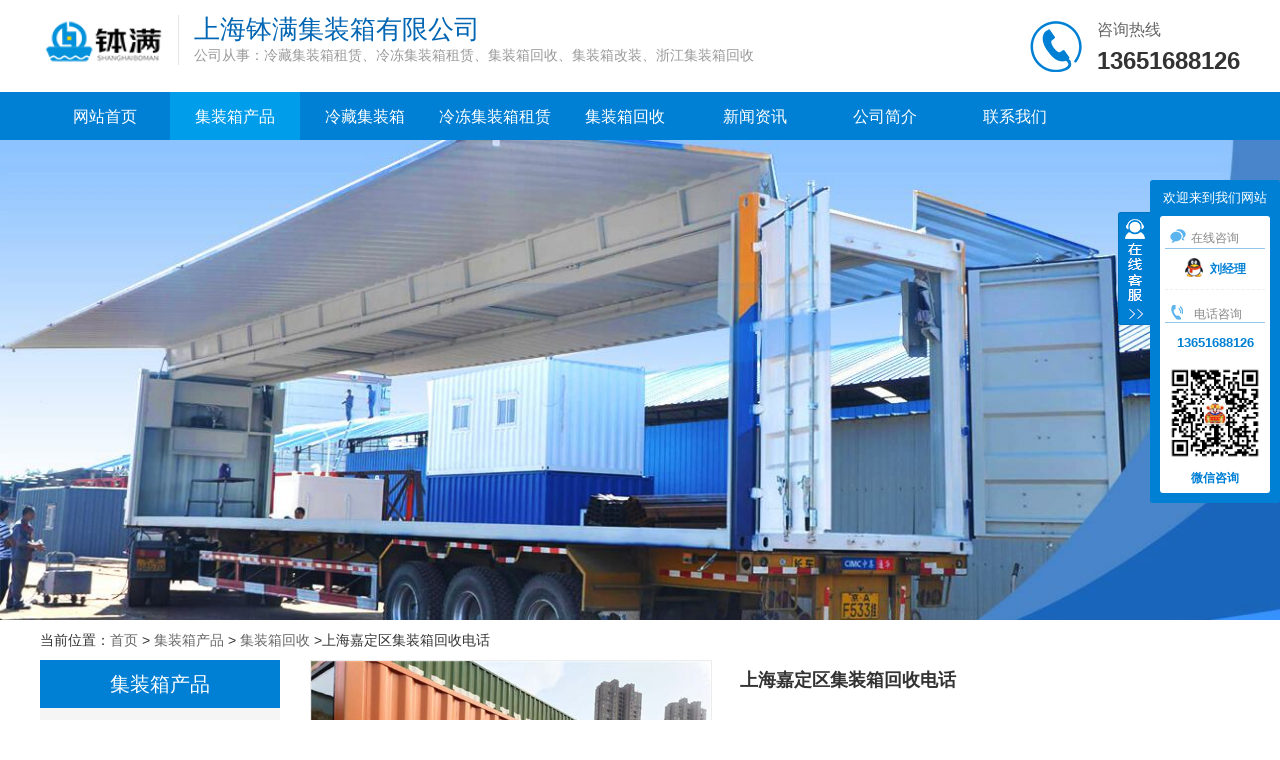

--- FILE ---
content_type: text/html; charset=UTF-8
request_url: http://www.wxhggc.com/product/jzxhs/b99c4b12921af6c0.html
body_size: 7157
content:
<!DOCTYPE html>
<html lang="zh-CN">
<head>
    <meta charset="UTF-8">
	<title>上海嘉定区集装箱回收电话-上海钵满集装箱</title>
	<meta name="keywords" content="集装箱回收" />
	<meta name="description" content="上海嘉定区集装箱回收电话随着房屋建筑的发展，集装箱回收凭借其绿色环保、安全舒适、价格实惠等优势，在建筑工地等户外项目中日渐风靡，它一般作为工人宿舍居多。而传统的住宅，只要有钱，可以修建无数层高。但是集装箱活动房不建议搭建的太高，2层是最好的" />
    <meta http-equiv="Cache-Control" content="no-transform">
    <meta http-equiv="Cache-Control" content="no-siteapp">
    <meta name="renderer" content="webkit">
    <base href="/web/0/pc/" /><!--这个不要修改 -->
    <link rel="stylesheet" href="css/common.css"><!--全局样式 -->
    <script type="text/javascript">var initfunctions=[];</script>
    <meta name="baidu-site-verification" content="code-D2YtxrAmH5" /></head>
<body>
   <div class="headbox">
		<div class="head">
			<div class="logo"><img src="/upload/23/images/202108251021238714.png"></div>
			<div class="l_box">
				<div class="l_top">上海钵满集装箱有限公司</div>
				<div class="l_bot">公司从事：冷藏集装箱租赁、冷冻集装箱租赁、集装箱回收、集装箱改装、浙江集装箱回收</div>
			</div>
			<div class="r_box">
				<div class="iphone"><img src="image/iphone.png"></div>
				<div class="dhuabox">
					<div class="zxuntext">咨询热线</div>
					<div class="dhuatext">13651688126</div>
				</div>
			</div>
		</div>
   </div>
   <div class="navbox">
		<ul class="nav">
			<li class="navlist " >
				<a href="/" title="网站首页">网站首页</a>
			</li>
					<li class="navlist current">
				<a href="/product/" title="集装箱产品">集装箱产品</a>
				<ul class="twolist">
										<li>
						<a href="/product/lcjzx/" title="冷藏集装箱"><span>冷藏集装箱</span><i class="arrow"></i></a>
					</li>
										<li>
						<a href="/product/jzxhdf/" title="集装箱改装活动房"><span>集装箱改装活动房</span><i class="arrow"></i></a>
					</li>
										<li>
						<a href="/product/ldjzxzl/" title="冷冻集装箱租赁"><span>冷冻集装箱租赁</span><i class="arrow"></i></a>
					</li>
										<li>
						<a href="/product/jzxhs/" title="集装箱回收"><span>集装箱回收</span><i class="arrow"></i></a>
					</li>
									</ul>
			</li>
									<li class="navlist">
				<a href="/product/lcjzx/" title="冷藏集装箱">冷藏集装箱</a>
			</li>
						<li class="navlist">
				<a href="/product/ldjzxzl/" title="冷冻集装箱租赁">冷冻集装箱租赁</a>
			</li>
						<li class="navlist">
				<a href="/product/jzxhs/" title="集装箱回收">集装箱回收</a>
			</li>
									
			
					<li class="navlist ">
				<a href="/news/" title="新闻资讯">新闻资讯</a>
				<ul class="twolist">
										<li>
						<a href="/news/jzxzs/" title="集装箱知识"><span>集装箱知识</span><i class="arrow"></i></a>
					</li>
									</ul>
			</li>
						
					<li class="navlist ">
				<a href="/about/company.html"  rel="nofollow" title="公司简介">公司简介</a>
			</li>
									<li class="navlist ">
				<a href="/about/contact.html" rel="nofollow" title="联系我们">联系我们</a>
			</li>
		</ul>
   </div>
  
   	   	   <div class="bannerbox">
			<ul class="banner" id="banner" style="position: relative; overflow: hidden;">
				<li>
					<img src="/upload/23/images/202108161753492758.jpg" alt="上海钵满集装箱有限公司产品中心" style="display: block; width: 1905px; height: 480px;">
				</li>
			</ul>
	   </div>
	         
      
   <!--BEGIN LAYOUTS-->
   <!-- BENGIN LAYOUTS -->
   <link rel="stylesheet" href="css/product.css?v=20210507">
   <div class="breadbox">
		当前位置：<a href="/" title="首页">首页</a> &gt; <a href="/product/" title="集装箱产品">集装箱产品</a> &gt; <a href="/product/jzxhs/" title="集装箱回收">集装箱回收</a> &gt;上海嘉定区集装箱回收电话   </div>
   <div class="boxcommon">
		<div class="com_leftbox">
			<div class="everybox">
				<div class="com_lefttitle"><h2>集装箱产品</h2></div>
				<ul class="productlist">
										<li>
						<a href="/product/lcjzx/" title="冷藏集装箱">冷藏集装箱<i></i></a>
					</li>
										<li>
						<a href="/product/jzxhdf/" title="集装箱改装活动房">集装箱改装活动房<i></i></a>
					</li>
										<li>
						<a href="/product/ldjzxzl/" title="冷冻集装箱租赁">冷冻集装箱租赁<i></i></a>
					</li>
										<li>
						<a href="/product/jzxhs/" title="集装箱回收">集装箱回收<i></i></a>
					</li>
									</ul>
			</div>
			<div class="everybox">
				<div class="left_rectitle"><h2>热门产品</h2></div>
				<ul class="left_recbox">
										<li>
						<a href="/product/jzxhs/a5b2c91b0522c230.html" title="台州集装箱改装厂家,改装集装箱费用">
							<img src="/upload/23/images/20210816/1629098282126490.jpg" alt="台州集装箱改装厂家,改装集装箱费用">
							<div class="recbox_txt">台州集装箱改装厂家,改装集装箱费用</div>
						</a>
					</li>
										<li>
						<a href="/product/jzxhdf/cb1b58f013316f31.html" title="六安集装箱改装多少钱,旧集装箱改造公司">
							<img src="/upload/23/images/20210816/1629098282911464.jpg" alt="六安集装箱改装多少钱,旧集装箱改造公司">
							<div class="recbox_txt">六安集装箱改装多少钱,旧集装箱改造公司</div>
						</a>
					</li>
										<li>
						<a href="/product/lcjzx/ad3640a621557016.html" title="泰州集装箱改装公司哪家好,改装集装箱费用">
							<img src="/upload/23/images/20210816/1629101148179701.jpg" alt="泰州集装箱改装公司哪家好,改装集装箱费用">
							<div class="recbox_txt">泰州集装箱改装公司哪家好,改装集装箱费用</div>
						</a>
					</li>
									</ul>
			</div>
		</div>
		<div class="com_rightbox">
			<div class="top_picbox">
				<div class="left_picbox">
					<div class="bigpic">
						<img src="/upload/23/images/20210816/1629098282390786.jpg" alt="上海嘉定区集装箱回收电话">
					</div>
				</div>
				<div class="right_pictext">
					<div class="info_title"><h1>上海嘉定区集装箱回收电话</h1></div>	
					<ul class="info_listtxt">
										</ul>	
					<!-- div class="liji_butn"><a href="">立即询价</a></div -->
				</div>
			</div>
			<div class="info_details">
				<div class="detail_title"><h3>产品详情</h3></div>	
				<div class="detail_cont">
					<p>上海嘉定区集装箱回收电话</p><p>随着房屋建筑的发展，集装箱回收凭借其绿色环保、安全舒适、价格实惠等优势，在建筑工地等户外项目中日渐风靡，它一般作为工人宿舍居多。而传统的住宅，只要有钱，可以修建无数层高。但是集装箱活动房不建议搭建的太高，2层是最好的。因为太高了还是存在一定安全风险的。所以在使用的过程中还是要注意的。据了解，现在大多数的人都是租赁集装箱房屋来使用，因为工程项目周期短等原因。</p>
<p style="text-align:center"><img src="/upload/23/images/20210816/1629101148179701.jpg" alt="上海嘉定区集装箱回收电话" title="上海嘉定区集装箱回收电话"></p>
<p>现在集装箱回收厂家多数是比较多的。但在一些县城里根本是没有的，即使有也是一些在市区里。就拿租赁来说，如果距离太远了，有的用户可能就会接受不了，所以要是当地没有，也就选择修建传统的活动板房了。整体来说集装箱厂家目前来说是比较多的，每个厂家的产品都各有差别，主要体现在制作所用的材质、做工等上，这样也就导致了价格的差异性。所以要想选择一个好的集装箱活动房，建议还是去厂家实际的参观了解一下，根据实际的需求去选择想要的产品。</p>
<p>集装箱回收的优点</p>
<p>集装箱回收业务是为集装箱运输行业提供服务的，对于班轮公司来说，租箱与自行采购集装箱比较，具有下列优点：</p>
<p>(1)避免巨额资金的即时投入</p>
<p>集装箱价格昂贵，一个20英尺箱出厂时价就要1800多美金。班轮公司如需开辟集装箱航线，船东自备箱往往要上千个，需要大量资金来采购集装箱，有了租箱公司，只付少许租金租箱就可以了。</p>
<p>(2)全球提箱，全球还箱的便利</p>
<p>班轮公司对箱体的需求是变化的，不平衡的，全球提还箱只有租箱公司可以做到，这大大地解决了班轮公司的调箱难题。</p>
<p>(3)集装箱需求地点的供应保障</p>
<p>任何一个班轮公司都不可能在其任何一个需求地点都有存箱，而租箱公司则可相对满足他们的要求，尽可能地保障集装箱的供应。</p>
<p>只需要花比购买价格便宜将近一半的价格就能住上一间集装箱房，而且是一次性缴费，中途不收取任何费用。进出场的运输费用和租金都在押金里进行扣除。所以可以减轻资金上的压力。短时间集装箱回收来使用是最划算的，像如果只用到120天，那租金也才720元，就要比在外面租房划算的多了。如果是用3年以上的时间那就建议直接购买下来使用，到时候再转手卖出去。</p>
<p>集装箱回收要有放置的场地，放置的地方要有使用权，不然集装箱回收房屋是不能乱放的；如果运输的距离远了，运输的费用也会提高；适合短期使用，如果用的时间长了，那就不建议租赁来使用了。</p>
<p>集装箱可不是海运用来存储货物的箱子噢！这种集装箱主要是用来居住的，目前在很多地方也很常见。尤其是各种大大小小的工地上，不仅用来给工人居住，还做成项目部、办公室等。使用这种集装箱回收房屋的成本高吗？最主要看使用的用途，不同的地区不同的厂家不同的品牌所给到的价格都有一定的差异。但是市场上集装箱活动房的租赁价格都是大同小异的。</p>
				</div>	
				<div class="detail_b">
					<div class="pro_word">产品标签：集装箱回收</div>
					<div class="share"></div>
				</div>
								<div class="up_page"><a href="/product/ad69d865ca4f8a65.html" title="冷藏集装箱的分类">上一个：冷藏集装箱的分类</a></div>
												<div class="next_page"><a href="/product/a34f39c10704d867.html" title="上海浦东新区冷冻集装箱租赁批发">下一个：上海浦东新区冷冻集装箱租赁批发</a></div>
							</div>
		</div>
   </div>
         <div class="boxcommon">
		<div class="hot_news">
			<div class="hot_newtitle"><i></i><h3>热门新闻</h3></div>
			<ul class="hot_newcont">
								<li>
					<a href="/news/jzxzs/4624ecd098224cc0.html" title="盐城集装箱改装厂家,集装箱改造价格">
						<div class="newtxt">盐城集装箱改装厂家,集装箱改造价格</div>
						<div class="newtime">2026-01-05 14:21:47</div>
					</a>
				</li>
								<li>
					<a href="/news/jzxzs/e95ca74235ebe6c5.html" title="宣城集装箱改装报价,集装箱改装流程">
						<div class="newtxt">宣城集装箱改装报价,集装箱改装流程</div>
						<div class="newtime">2026-01-05 14:13:41</div>
					</a>
				</li>
								<li>
					<a href="/news/jzxzs/e9fc2ebad8cacd1b.html" title="泰州集装箱改装公司哪家好,集装箱改造价格">
						<div class="newtxt">泰州集装箱改装公司哪家好,集装箱改造价格</div>
						<div class="newtime">2026-01-04 09:40:14</div>
					</a>
				</li>
								<li>
					<a href="/news/jzxzs/1e6983cd13d3202e.html" title="盐城集装箱改装公司电话,集装箱改造价格">
						<div class="newtxt">盐城集装箱改装公司电话,集装箱改造价格</div>
						<div class="newtime">2025-12-23 14:05:52</div>
					</a>
				</li>
							</ul>
		</div>
   </div>
      
<!-- END LAYOUTS -->
   <!--END LAYOUTS-->
   
      
   <div class="bgblack">
		<div class="boxcommon spacing">
			<ul class="botlist">
				<li>
					<div class="botlisttitle">关于我们</div>
					<div class="botlistext"><a href="/about/company.html" title="公司介绍" rel="nofollow">公司介绍</a></div>
					<div class="botlistext"><a href="/certificate/" title="公司荣誉" rel="nofollow">公司荣誉</a></div>
					<div class="botlistext"><a href="/about/map.html" title="网站地图">网站地图</a></div>
				</li>
								<li>
					<div class="botlisttitle">热销产品</div>
										<div class="botlistext"><a href="/product/jzxhs/a5b2c91b0522c230.html" title="台州集装箱改装厂家,改装集装箱费用">台州集装箱改装厂家,改装集装箱费用</a></div>
										<div class="botlistext"><a href="/product/jzxhdf/cb1b58f013316f31.html" title="六安集装箱改装多少钱,旧集装箱改造公司">六安集装箱改装多少钱,旧集装箱改造公司</a></div>
										<div class="botlistext"><a href="/product/lcjzx/ad3640a621557016.html" title="泰州集装箱改装公司哪家好,改装集装箱费用">泰州集装箱改装公司哪家好,改装集装箱费用</a></div>
										<div class="botlistext"><a href="/product/jzxhs/2d0cba4107d99c92.html" title="淮安集装箱改装报价,集装箱改造价格">淮安集装箱改装报价,集装箱改造价格</a></div>
									</li>
											</ul>
			<div class="b_rightbox">
				<div class="b_dianhua"><i class="dianhua"></i>电话：13651688126</div>
				<div class="b_youjian"><i class="youjian"></i>邮箱：2281115717@qq.com</div>
				<div class="b_dizhi"><i class="dizhi"></i>地址：上海市宝山区金勺路320号</div>
			</div>
			<div class="ewmbox">
				<img src="/upload/23/images/202108121438541641.jpg">
				<div class="ewmtext">扫码关注</div>
			</div>
		</div>
   </div>
   <div class="footer">
		<span class="l_foot">热门产品：<a href="http://www.wxhggc.com/" title="冷藏集装箱租赁">冷藏集装箱租赁</a><a href="http://www.wxhggc.com/" title="冷冻集装箱租赁">冷冻集装箱租赁</a><a href="http://www.wxhggc.com/" title="集装箱改装">集装箱改装</a><a href="http://www.wxhggc.com/" title="浙江集装箱回收">浙江集装箱回收</a><a href="http://www.wxhggc.com/" title="冷藏集装箱租赁价格">冷藏集装箱租赁价格</a><a href="http://www.wxhggc.com/" title="冷冻集装箱厂家">冷冻集装箱厂家</a><a href="http://www.wxhggc.com/" title="集装箱房回收">集装箱房回收</a><a href="http://www.wxhggc.com/" title="集装箱改造公司">集装箱改造公司</a><br />技术支持：黄页88网<a href="http://m.wxhggc.com/product/jzxhs/b99c4b12921af6c0.html">移动版</a></span>
   </div>
	<!--kefu-->
	<div id=floatTools class=float>
	  <div class=floatL>
	  	<a style="display: none" id=aFloatTools_Show class=btnOpen title=查看在线客服 onclick="javascript:$('#divFloatToolsView').animate({width: 'show', opacity: 'show'}, 'normal',function(){ $('#divFloatToolsView').show();kf_setCookie('RightFloatShown', 0, '', '/', 'www.istudy.com.cn'); });$('#aFloatTools_Show').attr('style','display:none');$('#aFloatTools_Hide').attr('style','display:block');" href="javascript:void(0);">展开</a> <a id=aFloatTools_Hide class=btnCtn title=关闭在线客服 onclick="javascript:$('#divFloatToolsView').animate({width: 'hide', opacity: 'hide'}, 'normal',function(){ $('#divFloatToolsView').hide();kf_setCookie('RightFloatShown', 1, '', '/', 'www.istudy.com.cn'); });$('#aFloatTools_Show').attr('style','display:block');$('#aFloatTools_Hide').attr('style','display:none');" href="javascript:void(0);">收缩</a>
	  	</div>
	  <div id=divFloatToolsView class=floatR>
	    <div class=cn>
	      <ul class="hying">
	        <li class=top><p class=titZx>欢迎来到我们网站</p></li>
			<ul class="consultation">
						  			<li class="online"><i class="iconkf on-line"></i>在线咨询</li>
										<li class="txqq"><a target="_blank" rel="nofollow" href="//wpa.qq.com/msgrd?v=3&uin=2281115717&site=huangye88.com&menu=yes"><i class="iconkf on-qq"></i>刘经理</a></li>
																								<li class="online"><i class="iconkf on-iphone"></i>电话咨询</li>
					<li class="iphone-number">13651688126</li>
														<li class="wxsm">
					<div class="ewmimg"><img src="/upload/23/images/202108121438541641.jpg"></div>
										<div class="ewmtext">微信咨询</div>
				</li>
		  	</ul>
	      </ul>
	    </div>
	  </div>
	</div>
	<!--kefu end-->

	<!--popwin start-->
    <link rel="stylesheet" href="css/popwin.css">
	<div class="popwin" id="popwin">
		<div class="container">
			<div class="header-cont">
				<div style="margin-bottom: 4px;overflow: hidden;"><p class="company-name">上海钵满集装箱有限公司</p><span>欢迎您！</span></div>
				<p class="phone-txt">联系电话：13651688126</p>
				<div class="nb-fd-close" id="popwinclose"><img src="image/close.png" alt="X"></div>
			</div>
			<div class="bottom-bg">
				<div class="bottom-content">
				<form>
					<textarea placeholder="您需要什么产品?  在此告诉我们" type="text" class="input-box input-box-textarea" name="popwincontent"/></textarea>
					<input placeholder="您的联系电话" type="text" class="input-box" maxlength="11" name="popwinmobile" onkeyup='this.value=this.value.replace(/\D/gi,"")' value=""/>
					<input placeholder="您的姓名" type="text" class="input-box input-box-name" name="popwincontact" />
					<ul class="input-radio">
						<li class="tab active" data-index="0" id="male"><i></i>先生</li>
						<li class="tab" data-index="1" id="female"><i></i>女士</li>
					</ul>
					<input type="hidden" name="popwingender" value="先生" />
					<input type="text" class="input-box input-box-name" name="popwinspam" placeholder="输入验证码"><img  src="/leaveword/antispam.html" onclick="this.setAttribute('src','/leaveword/antispam.html?'+Math.random())" style="
					    height: 38px;
					    border: 2px solid #e1ecfa;
					    margin-left: 4px;
					    border-radius: 3px;">
					<input value="提交需求" type="button" class="input-box input-button" id="popwinsubmit" style="margin-bottom: 0;"/>
				</form>
				</div>
			</div>
		</div>
	</div>
	<script type="text/javascript">
	initfunctions.push(function(){
		if (!$.cookie('popwinstatus')){
			setInterval(function(){
				$("#popwin").show();
			},20000);
		}
		$('#popwinclose').click(function(){
			$("#popwin").hide();
			$.cookie('popwinstatus', 1);
		});
		$('#male').click(function(){
			$('input[name=popwingender]').val('先生');
			$('#male').addClass('active');
			$('#female').removeClass('active');
		});
		$('#female').click(function(){
			$('input[name=popwingender]').val('女士');
			$('#female').addClass('active');
			$('#male').removeClass('active');
		});
		$('#popwinsubmit').on('click', function(){
			contact = $('input[name=popwincontact]').val();
			mobile = $('input[name=popwinmobile]').val();
			content = $('textarea[name=popwincontent]').val();
			spam = $('input[name=popwinspam]').val();
			form = $(this).parents('form');
			
			if (!/^[0-9-]+$/.test(mobile)){
				alert('电话号码格式不正确');
				return false;
			}
			if (contact==''){
				alert('姓名不能为空');
				return false;
			}
			contact = contact +' '+ $('input[name=popwingender]').val();
			if (content==''){
				alert('内容不能为空');
				return false;
			}
			$.ajax({
				url:'/leaveword/save.html',
				method:'post',
				data:{
					contact:contact,
					mobile:mobile,
					content:content,
					spam:spam,
				},
				success:function(data){
					if (data == 'true'){
						form.html('留言提交成功，请关注您的手机。');
					}
				}
			});
			return false;
		});
	});
	</script>
	<!--popwin end-->

    <script src="/assets/jquery/3.4.1/jquery-3.4.1.min.js"></script>
    <script src="/assets/jquery.cookie.js"></script>
	<script src="js/common.js"></script>
	<script src="js/kefu.js"></script>
	<script src="/assets/slider/slide.js"></script>
	<script type="text/javascript">
	initfunctions.push(function(){
			});
	</script>
	<script type="text/javascript">for (f in initfunctions){ initfunctions[f](); }</script>
	<script>
var _hmt = _hmt || [];
(function() {
  var hm = document.createElement("script");
  hm.src = "https://hm.baidu.com/hm.js?9cb09fcd8465892e4c54d1384618cb9b";
  var s = document.getElementsByTagName("script")[0]; 
  s.parentNode.insertBefore(hm, s);
})();
</script>
</body>
</html>


--- FILE ---
content_type: text/css
request_url: http://www.wxhggc.com/web/0/pc/css/product.css?v=20210507
body_size: 2150
content:
/*搜索*/
.name_commonbox{
	width: 1200px;
	margin:0 auto;
	overflow: hidden;
}
.name_common{
	float: left;
	font-size:24px;
	color: #0080d5;
}
.name_common h2{
	font-size:24px;
	color: #0080d5;
	float: left;
	font-weight: normal;
}
.select_common{
	float: right;
}
.select_common input.text{
	width: 288px;
	height: 30px;
	line-height: 30px;
	float: right;
	border:1px solid #e6e6e6;
	text-indent: 6px;
}
.select_common input.submit{
	width: 60px;
	height: 32px;
	color: #fff;
	line-height: 32px;
	font-size:14px;
	cursor: pointer;
	background: #0080d5;
	border:0 none;
	float: right;
}
/*搜索 end*/

.chosebox{
	margin:0 auto;
	overflow: hidden;
	padding:15px 0;
}
.chosetext{
	width: 1200px;
	float: left;
	overflow: hidden;
}
.chosetext a{
	width: 90px;
	padding-right:20px;
	text-align:left;
	overflow: hidden;
	height: 30px;
	line-height: 30px;
	display: inline-block;
	text-overflow: ellipsis;
	white-space: nowrap;
}
.chosetext a.current{
	color: #0080d5;
}
.chosetext a:hover{
	color: #0080d5;
}
.open{
	width:78px;
	padding-left:10px;
	border:1px solid #e6e6e6;
	color: #666;
	text-align: center;
	float: right;
	cursor: pointer;
}
.open:hover{
	border:1px solid #0080d5;
	color: #0080d5;
}
.open i{
	display: inline-block;
    margin-bottom: 2px;
    border-top: 1px solid #ccc;
    border-right: 1px solid #ccc;
    -webkit-transition: all .5s;
    -o-transition: all .5s;
    transition: all .5s;
    width:8px;
    height: 8px;
    -webkit-transform: rotate(135deg);
    -ms-transform: rotate(135deg);
    transform: rotate(135deg);
    margin-left: 5px;
}
.open:hover i{
	display: inline-block;
    margin-bottom: 2px;
    border-top: 1px solid #0080d5;
    border-right: 1px solid #0080d5;
    -webkit-transition: all .5s;
    -o-transition: all .5s;
    transition: all .5s;
    width:8px;
    height: 8px;
    -webkit-transform: rotate(135deg);
    -ms-transform: rotate(135deg);
    transform: rotate(135deg);
    margin-left: 5px;
}

ul.productbox{
	width: 1200px;
	margin:0 auto;
	overflow: hidden;
}
ul.productbox li{
	width: 255px;
	float: left;
	margin-right: 60px;
	margin-bottom: 20px;
}
ul.productbox li:nth-child(4n+0){
	margin-right: 0px;
}
ul.productbox li.none{
	margin-right: 0px;
}
ul.productbox li img{
	width: 255px;
	height:255px;
}
.protxt{
	height: 30px;
	line-height: 30px;
	overflow: hidden;
	font-size:16px;
	color: #333;
	text-align: center;
}
/*热门推荐new*/
ul.hot_tuijianbox{
	width: 1200px;
	margin:0 auto;
	overflow: hidden;
}
ul.hot_tuijianbox li{
	width:283px;
	float: left;
	margin-right: 20px;
	margin-bottom: 20px;
	border:1px solid #ececec;
}
ul.hot_tuijianbox li:nth-child(4n+0){
	margin-right: 0px;
}
ul.hot_tuijianbox li.none{
	margin-right: 0px;
}
ul.hot_tuijianbox li img{
	width: 283px;
	height: 220px;
}
.hot_protxt{
	height:48px;
	line-height:24px;
	overflow: hidden;
	font-size:16px;
	color: #333;
	text-align: left;
	padding: 0 10px;
	margin-bottom: 5px;
}
.hot_info{
	font-size:14px;
	color: #666;
	overflow: hidden;
	text-align: left;
	padding: 0 10px;
	height: 40px;
	line-height: 20px;
	margin-bottom: 15px;
}



/*信息详情*/
.com_leftbox{
	width: 240px;
	float: left;
}
.everybox{
	margin-bottom: 20px;
	width: 240px;
}
.com_lefttitle{
	height: 48px;
	line-height: 48px;
	color: #ffffff;
	text-align: center;
	font-size:20px;
	background: #0080d5;
}
.com_lefttitle h2{
	font-size:20px;
	font-weight: normal;
	display: inline-block;
}
ul.productlist{
	overflow: hidden;
	padding:0 10px;
	background: #f5f5f5;
}
ul.productlist li{
	height: 44px;
	line-height: 44px;
	border-bottom: 1px solid #e6e6e6;
	width: 100%;
}
ul.productlist li:last-of-type{
	border-bottom: 0 none;
}
ul.productlist li a{
	display: inline-block;
	color: #666;
	width: 100%;
}
ul.productlist li a:hover{
	color: #0080d5;
}
ul.productlist li a i{
	display: inline-block;
    margin-bottom: 2px;
    border-top: 1px solid #ccc;
    border-right: 1px solid #ccc;
    -webkit-transition: all .5s;
    -o-transition: all .5s;
    transition: all .5s;
    width:6px;
    height:6px;
    -webkit-transform: rotate(45deg);
    -ms-transform: rotate(45deg);
    transform: rotate(45deg);
    margin-left: 5px;
    float: right;
    margin-top: 20px;
}

/*左侧热门产品*/
.left_rectitle{
	height: 48px;
	line-height: 48px;
	color: #666;
	text-align: left;
	font-size:20px;
	background: #f5f5f5;
	text-indent: 20px;
}
.left_rectitle h2{
	font-size:20px;
	font-weight: normal;
	display: inline-block;
}
ul.left_recbox{
	background: #f5f5f5;
	overflow: hidden;
}
ul.left_recbox li{
	width: 238px;
	height: 238px;
	border: 1px solid #e6e6e6;
	margin-bottom: 10px;
}
ul.left_recbox li a{
	width: 238px;
	height: 238px;
	position: relative;
	display: inline-block;
}
ul.left_recbox li a img{
	width: 238px;
	height: 238px;
}
.recbox_txt{
	width: 90%;
	padding: 0 5%;
	height: 30px;
	background: rgba(0,0,0,0.6);
	color: #fff;
	text-align: center;
	line-height: 30px;
	position: absolute;
	bottom: 0px;
	left: 0px;
	overflow: hidden;
}

/*右侧产品详情*/
.com_rightbox{
	width:930px;
	float: left;
	margin-left: 30px;  
}
.top_picbox{
	overflow: hidden;
}
.left_picbox{
	width: 402px;
	float: left;
}
.bigpic{
	width: 400px;
	height: 320px;
	border:1px solid #ececec;
}
.bigpic img{
	width: 400px;
	height: 320px;
}
.smallpic{
	width: 400px;
	height: 34px;
	padding: 10px 0px;
}
.s_lefticon{
	width: 25px;
	text-align: center;
	height: 34px;
	line-height: 34px;
	float: left;
}
.s_lefticon i{
	display: inline-block;
    margin-bottom: 2px;
    border-top: 1px solid #ccc;
    border-right: 1px solid #ccc;
    -webkit-transition: all .5s;
    -o-transition: all .5s;
    transition: all .5s;
    width:8px;
    height: 8px;
    -webkit-transform: rotate(225deg);
    -ms-transform: rotate(225deg);
    transform: rotate(225deg);
    margin-left: 5px;
    margin-top: 10px;
    cursor: pointer;
}
.s_righticon{
	width: 25px;
	text-align: center;
	height: 34px;
	line-height: 34px;
	float: right;
}
.s_righticon i{
	display: inline-block;
    margin-bottom: 2px;
    border-top: 1px solid #ccc;
    border-right: 1px solid #ccc;
    -webkit-transition: all .5s;
    -o-transition: all .5s;
    transition: all .5s;
    width:8px;
    height: 8px;
    -webkit-transform: rotate(45deg);
    -ms-transform: rotate(45deg);
    transform: rotate(45deg);
    margin-left: 5px;
    margin-top: 10px;
    cursor: pointer;
}

.s_centerpic{
	width: 350px;
	height: 34px;
	overflow: hidden;
	float: left;
}
.s_centerpic a{
	float: left;
	width: 40px;
	height: 32px;
	border:1px solid #ececec;
	margin:0 4px;
}
.s_centerpic a:hover{
	border:1px solid #0080d5;
}
.s_centerpic a img{
	width: 40px;
	height: 32px;
}

.right_pictext{
	width: 500px;
	padding-left: 28px;
	float: left;
}
.info_title{
	font-size:18px;
	color:#333;
	height: 40px;
	line-height: 40px;
	overflow: hidden;
	text-overflow: ellipsis;
	white-space: nowrap;
}
.info_title h1{
	font-size:18px;
	font-weight: bold;
	display: inline-block;
}
ul.info_listtxt{
	overflow: hidden;
}
ul.info_listtxt li{
	height:40px;
	line-height: 40px;
	font-size: 14px;
	color: #666;
}
.liji_butn{
	height: 42px;
	line-height:42px;
	padding-top: 20px;
}
.liji_butn a{
	width: 160px;
	height: 42px;
	background: #0080d5;
	text-align: center;
	display: inline-block;
	color: #fff;
	font-size:18px;
}
.liji_butn a:hover{
	background: #0077c6;
}

.info_details{
	overflow: hidden;
}
.detail_title{
	height: 40px;
	line-height: 40px;
	border-bottom: 2px solid #0080d5;
	font-size:18px;
	color: #0080d5;
}
.detail_title h3{
	font-size:18px;
	font-weight: normal;
	display: inline-block;
}
.detail_cont{
	padding:10px 5px;
	overflow: hidden;
	font-size:16px;
}
.detail_cont p{
	line-height: 30px;
	font-size:16px;
	color: #666;
	text-indent: 32px;
}
.detail_cont p img{
	max-width: 920px;
}
.detail_b{
	display: flex;
	height: 40px;
	line-height: 40px;
}
.pro_word{
	flex: 1;
	overflow: hidden;
	color: #666;
	font-size:14px;
}
.pro_word a{
	color: #666;
	padding-right:10px;
}
.pro_word a:hover{
	color: #0080d5;
}
.share{
	flex: 1;
	overflow: hidden;
	text-align: right;
}
.detail_f{
	display: flex;
	height: 40px;
	line-height: 40px;
	background: #f5f5f5;
	padding:0 10px;
}
.up_page{
	flex: 1;
	overflow: hidden;
	text-align: left;
}
.up_page a{
	color: #666;
}
.next_page{
	flex: 1;
	overflow: hidden;
	text-align: right;
}
.next_page a{
	color: #666;
}
/*热门新闻*/
.hot_news{
	margin: 0 auto;
	overflow: hidden;
}
.hot_newtitle{
	height: 50px;
	line-height: 50px;
	font-size:18px;
	color: #333;
	font-weight: bold;
}
.hot_newtitle h3{
	font-size:18px;
	font-weight: bold;
	display: inline-block;
}
.hot_newtitle i{
	width: 3px;
	height: 20px;
	float:left;
	background: #0080d5;
	position: relative;
	top:15px;
	margin-right: 10px;
}
ul.hot_newcont{
	overflow: hidden;
}
ul.hot_newcont li{
	width: 45%;
	float: left;
	padding-right: 5%;
	color: #666;
}
ul.hot_newcont li a{
	display:block;
	height: 36px;
	line-height: 36px;
}
.newtxt{
	display: inline-block;
	padding-right: 30px;
	overflow: hidden;
	height: 36px;
	line-height: 36px;
	font-size:14px;
}
.newtxt:hover{
	color: #0080d5;
}
.newtime{
	float: right;
	font-size:14px;
	height: 36px;
	line-height: 36px;
	color: #999;
}

